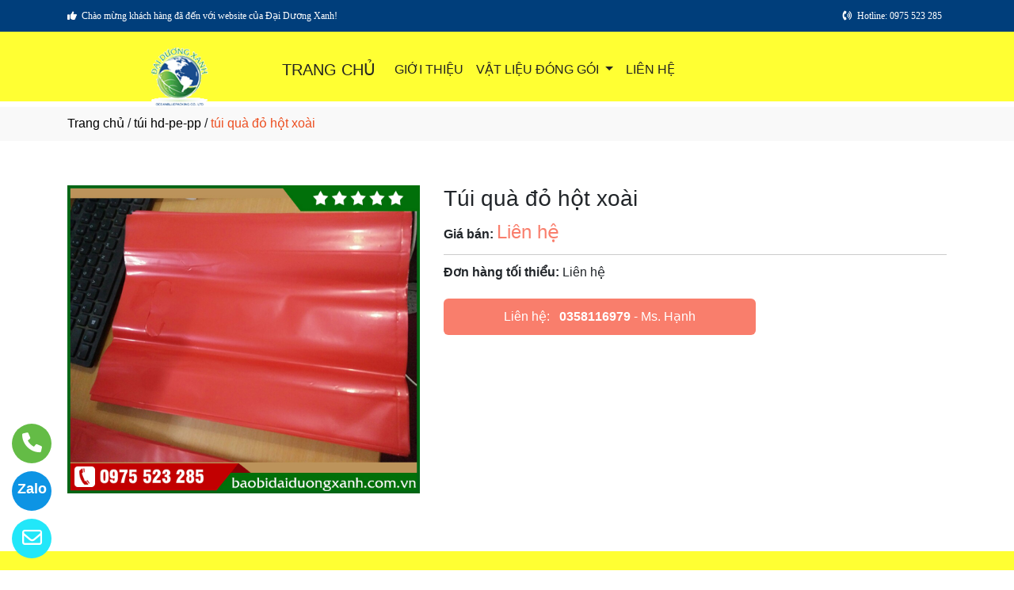

--- FILE ---
content_type: text/html
request_url: http://baobidaiduongxanh.com.vn/sanpham/37112/tui-qua-do-hot-xoai.html
body_size: 44591
content:

<!DOCTYPE html>
<html lang="en">

<head>
  <meta charset="utf-8">
  <meta name="viewport" content="width=device-width, initial-scale=1">
  <title>túi quà đỏ hột xoài</title>
  <meta name="description" content="công ty tnhh sản xuất và thương mại bao bì đại dương xanh là nhà cung cấp túi quà đỏ hột xoài. Hãy gọi  để được tư vấn chi tiết về túi quà đỏ hột xoài của chúng tôi." />
  <meta name="keywords" content="túi quà đỏ hột xoài, túi quà đỏ hột xoài, túi quà đỏ hột xoài" />
  <meta name="robots" content="index, follow">
  <link href="http://baobidaiduongxanh.com.vn/favico/1328/táº£i xuá»‘ng.png" rel="icon" type="image/x-icon">
  <link href="http://baobidaiduongxanh.com.vn/css/phonering_gotop.css" type="text/css" rel="stylesheet">
  <link href="http://baobidaiduongxanh.com.vn/css/sanpham1.css" type="text/css" rel="stylesheet">
  <link rel="stylesheet" href="https://maxcdn.bootstrapcdn.com/bootstrap/4.5.2/css/bootstrap.min.css">
  <script src="https://ajax.googleapis.com/ajax/libs/jquery/3.5.1/jquery.min.js"></script>
  <script src="https://cdnjs.cloudflare.com/ajax/libs/popper.js/1.16.0/umd/popper.min.js"></script>
  <script src="https://maxcdn.bootstrapcdn.com/bootstrap/4.5.2/js/bootstrap.min.js"></script>
  <link href="http://baobidaiduongxanh.com.vn/fontawesome6.1.2/css/all.min.css" rel="stylesheet"/>
  
</head>
<body>
<button onClick="topFunction()" id="myBtn" title=""><img style="width:60%" src="http://baobidaiduongxanh.com.vn/images/go_top_icon.png"></button>
<script>
var mybutton = document.getElementById("myBtn");
window.onscroll = function() {scrollFunction()};

function scrollFunction() {
  if (document.body.scrollTop > 20 || document.documentElement.scrollTop > 20) {
    mybutton.style.display = "block";
  } else {
    mybutton.style.display = "none";
  }
}
function topFunction() {
  document.body.scrollTop = 0;
  document.documentElement.scrollTop = 0;
}
</script> 
<style>#contact_truottrai a{position: fixed; left:0px; transition:0.3s; padding:15px; width:55px; text-decoration: none; font-size:25px; z-index:2}</style>
<style>#contact_truotphai a{position: fixed; right:35px; transition:0.3s; padding:15px; width:55px; text-decoration: none; font-size:25px; z-index:2}</style>
<div id="contact_truottrai">


 <a target="_blank" href="mailto:oceanbluepacking@gmail.com" style="bottom:0px" title="Hãy gửi Email cho chúng tôi">
  	<div style="height:50px; width:50px; border-radius:50%; background:#22e7f9;">
    	<p style="color:#FFFFFF; text-align:center; padding-top:6px"><i class="fa fa-regular fa-envelope"></i></p>
    </div>
  </a>


 <a target="_blank" href="https://zalo.me/0975523285" style="bottom:60px" title="Hãy kết nối Zalo với chúng tôi">
  	<div style="height:50px; width:50px; border-radius:50%; background:#0d94e4;">
    	<p style="color:#FFFFFF; text-align:center; padding-top:9px; font-size:18px; font-weight:600">Zalo</p>
    </div>
  </a>


 <a target="_blank" href="tel:0975 523 285" style="bottom:120px" title="Hãy gọi ngay cho chúng tôi">
  	<div style="height:50px; width:50px; border-radius:50%; background:#64bc46;">
    	<p style="color:#FFFFFF; text-align:center; padding-top:6px"><i class="fa fa-solid fa-phone"></i></p>
    </div>
  </a>

</div>
 
<style>
.top_contact{width:100%; margin:auto; display:block; position:-webkit-sticky; position:sticky; top:0; z-index:1}
@media screen and (max-width: 700px) {
.top_contact{width:100%; margin:auto; display:none}}
</style>
<DIV class="top_contact">
<DIV style="height:40px; background:#003e7b">
	<DIV class="container">

    	<DIV class="row" style="margin:0px; padding:0px">         
        
        	<div class="col-sm-6" style="padding:0px"> 
            	<p style="color:#ffff; padding-top:11px; text-align:left; font-size:12px; font-family:Verdana">
				<i class="fa fa-solid fa-thumbs-up"></i><span style="padding-left:6px">Chào mừng khách hàng đã đến với website của Đại Dương Xanh!</span>
                </p>
            </div>
            <div class="col-sm-6" style="padding:0px"> 
            	<p style="color:#ffff; padding-top:11px; text-align: right; font-size:12px; font-family:Verdana">
				<i class="fa fa-solid fa-phone-volume"></i><span style="padding-left:6px; padding-right:6px">Hotline: 0975 523 285</span>
                </p>
            </div>
        
        </DIV>
    </DIV>
</DIV>
</DIV>

    <div style="height: auto; margin:auto">
    	
            <!--default style--->
			
            	<div style="width:100%; min-height:88px; background:#FFFF33; margin:auto">
                	<div class="container">
                       			<style>
							   .logo_menu{width:23%; height:auto; float:left}
							   @media screen and (max-width: 900px) {
							   .logo_menu{width:100%; height:auto; text-align: center}
							   }
							   </style>
                   	<div style="width:100%; height:auto">
                    <div class="logo_menu">
                        <div class="logo">
                        
                        <a href="http://baobidaiduongxanh.com.vn"><img style="padding-top:20px; max-width:250px" src="http://baobidaiduongxanh.com.vn/logo/1328/logo2.png" alt="CÔNG TY TNHH SẢN XUẤT VÀ THƯƠNG MẠI BAO BÌ ĐẠI DƯƠNG XANH" /></a>
                        
                        </div>
                    </div>
                    <div style="width:100%; height:auto">
                        <div style="padding-top:20px">
                             
							<nav class="navbar navbar-expand-sm navbar-light        "  style="border-radius: 18px 18px 18px 18px">
							  
								<a style="color:#222222" class="navbar-brand" href="http://baobidaiduongxanh.com.vn">TRANG CHỦ</a>
							  
							  <button class="navbar-toggler" type="button" data-toggle="collapse" data-target="#collapsibleNavbar">
								<span class="navbar-toggler-icon" ></span>
							  </button>
							  <div class="collapse navbar-collapse" id="collapsibleNavbar">
								<ul class="navbar-nav">
								  
								  <li class="nav-item">
									<a style="color:#222222" class="nav-link" href="http://baobidaiduongxanh.com.vn/gioithieu">GIỚI THIỆU</a>
								  </li>
								  
                                              <li class="nav-item dropdown">
                                              <a style="color:#222222" class="nav-link dropdown-toggle" href="#" id="navbardrop" data-toggle="dropdown">
                                               VẬT LIỆU ĐÓNG GÓI
                                              </a>
                                              <div class="dropdown-menu">
                                                                
                                                                                    <a class="dropdown-item" href="http://baobidaiduongxanh.com.vn/nganh/11548/cuon-nylon-hd-pe.html" style="text-transform:uppercase; font-weight:600; padding-bottom:6px; padding-top:6px">CUỘN NYLON HD - PE</a>
                                                                                    
                                                                                    <a class="dropdown-item" href="http://baobidaiduongxanh.com.vn/nganh/11549/tui-hd-pe-pp.html" style="text-transform:uppercase; font-weight:600; padding-bottom:6px; padding-top:6px">TÚI HD-PE-PP</a>
                                                                                    
                                                                                    <a class="dropdown-item" href="http://baobidaiduongxanh.com.vn/nganh/11550/mang-co-mang-chit.html" style="text-transform:uppercase; font-weight:600; padding-bottom:6px; padding-top:6px">MÀNG CO - MÀNG CHÍT</a>
                                                                                    
                                                                                    <a class="dropdown-item" href="http://baobidaiduongxanh.com.vn/nganh/11593/foam.html" style="text-transform:uppercase; font-weight:600; padding-bottom:6px; padding-top:6px">FOAM</a>
                                                                                    
                                                                                    <a class="dropdown-item" href="http://baobidaiduongxanh.com.vn/nganh/11833/bao-pp-det.html" style="text-transform:uppercase; font-weight:600; padding-bottom:6px; padding-top:6px">BAO PP DỆT</a>
                                                                                    
                                                                                    <a class="dropdown-item" href="http://baobidaiduongxanh.com.vn/nganh/12705/<b>day-dai-nhua<-b>.html" style="text-transform:uppercase; font-weight:600; padding-bottom:6px; padding-top:6px">SẢN PHẨM KHÁC</a>
                                                                                      
                                             </div>
                                             </li>
                                              <!--else thietlapchung-->  
							     
								 <li class="nav-item">
									<a style="color:#222222" class="nav-link" href="http://baobidaiduongxanh.com.vn/lienhe">LIÊN HỆ</a>
								 </li> 
								 
								  <!-- Dropdown -->
								</ul>
							  </div>  
							</nav>
							
                        </div>
                    </div>    
                </div>
    				</div>
                </div>
            
    </div>
	
<div style="min-height:43px; background:#f9f9f9; clear:both">
<div class="container"><p style="padding-top:9px"><a style="color:#000000; font-weight:500" href="http://baobidaiduongxanh.com.vn">Trang chủ</a> / <a style="color:#000000; font-weight:500" href="http://baobidaiduongxanh.com.vn/nganh/11549/tui-hd-pe-pp.html">túi hd-pe-pp</a> / <span style="color:#ec4f21; text-transform: lowercase">Túi quà đỏ hột xoài</span></p></div>
</div>
<div style="height:auto; clear:both">
	<div class="container">
    		<p style="height:26px; clear:both"></p>
                            <div style="height:auto">
                                   					<!-- The Modal -->
                                                    <div id="myModal" class="modal">
                                                      <span class="close">&times;</span>
                                                      <img class="modal-content" id="img01">
                                                      <div id="caption-img"></div>
                                                    </div>
                                <div style="height: auto; margin-top:30px; margin-bottom:30px">
                                	<div class="row">
                                    	 <div class="col-sm-5" style="margin-bottom:18px">
                                         	
                                                <img id="myImg_sanpham" style="width:100%" src="http://baobidaiduongxanh.com.vn/sanpham_images/1328/tui qua do hot xoai.jpg" alt="Túi quà đỏ hột xoài />
                                                 		<script>
                                                            var modal = document.getElementById("myModal");
                                                            var img = document.getElementById("myImg_sanpham");
                                                            var modalImg = document.getElementById("img01");
                                                            var captionText = document.getElementById("caption-img");
                                                            img.onclick = function(){
                                                              modal.style.display = "block";
                                                              modalImg.src = this.src;
                                                              captionText.innerHTML = this.alt;
                                                            }
                                                            var span = document.getElementsByClassName("close")[0];
                                                            span.onclick = function() { 
                                                              modal.style.display = "none";
                                                            }
                                                        </script>
                                                
                                         </div>
                                    	 <div class="col-sm-7">
                                         	<div style="height: auto">
                                            	<div style="height:auto; border-bottom-color:#CCCCCC; border-bottom-style:solid; border-bottom-width:1px">
                                                    <h1 style="font-size:28px">Túi quà đỏ hột xoài</h1>
                                                    
                                                    <p style=" margin-top:6px; margin-bottom:10px"><strong>Giá bán: </strong><span style="color:#f97e6c; font-size:24px;">
													Liên hệ</span></p>
                                                    
                                                </div>
                                                <div style="height:auto">
                                                   
                                                   <p style="margin-top:10px; margin-bottom:3px"><strong>Đơn hàng tối thiểu: </strong>Liên hệ</p>
                                                   
                                                </div>
                                                <style>  
													.goilienhe {height:auto; width:62%; border-radius:6px; margin-top:21px;}
													@media screen and (max-width: 700px) {
													.goilienhe {height:auto; width:100%; border-radius:6px; margin-top:21px;}}
												</style>
                                            	<div class="goilienhe" style="background:#f97e6c">
                                                    
                                                    <p style="margin:0px; color:#FFFFFF; text-align:center; padding-top:11px; padding-bottom:11px; padding-left:3px; padding-right:3px">Liên hệ:<span style="font-weight:600; padding-left:12px"><a style="color:#FFFFFF" href="tel:0358116979">0358116979</a></span> - Ms. Hạnh</p>
                                                    
                                                </div>
                                            </div>
                                         </div>
                                    </div>
                                    <p style="height:25px; clear:both"></p>
                                    
                            	</div>
                            </div>
    </div>               
</div>
<DIV style="background:#FFFF33   ">
						<div class="container">
                        		<p style="height:10px; clear:both"></p>
                                <div style="height:45px; border-bottom-color:#DDD; border-bottom-style:solid; border-bottom-width:1px; background:#f9f9f9; margin-bottom:38px; border-radius: 5px 5px 5px 5px">
                                   <p style="font-weight:600; color:#333; padding-top:10px; padding-left:10px; text-transform:uppercase">SẢN PHẨM CÙNG LOẠI</p>
                                </div>
                                <div class="row">  
                                	<style>  
									.divsanpham{width:25%; padding-left:15px; padding-right:15px}
									@media screen and (max-width: 700px){
									.divsanpham{width:50%; padding-left:15px; padding-right:15px}}
									</style>
									
                                        <div class="divsanpham"> 
                                            <div style=" width:100%; height:auto; padding-bottom:50px;">
                                                <div style="width:100%; height:auto">
                                                
                                                    <a href="http://baobidaiduongxanh.com.vn/sanpham/30239/tui-dot-quai.html"><img style="width:100%" src="http://baobidaiduongxanh.com.vn/sanpham_images/1328/tui dot quai 2.jpg" alt="Túi đột quai"  /></a>
                                                
                                                </div>
                                                <div style="width:100%; height:auto">
                                                    <p style="font-weight:600; text-align:center; margin:0px; padding-top:23px; padding-bottom:6px"><a style="color:#003e7b   " href="http://baobidaiduongxanh.com.vn/sanpham/30239/tui-dot-quai.html">Túi đột quai</a></p>
                                                    
                                                    <p style="text-align:center; color:#003e7b   ; margin:0px">Liên hệ <span style="color:#003e7b   ; text-decoration:line-through"></span>  <span style="color:#003e7b   ; font-size:12px">/ Giá</span></p>
                                                    
                                                    <p style="text-align:center; color:#003e7b   ; margin:0px; ">Liên hệ <span style="color:#003e7b   ; font-size:12px"> (đơn tối thiểu)</span></p>
                                                    
                                                </div>
                                            </div>
                                        </div>
                                    
                                        <div class="divsanpham"> 
                                            <div style=" width:100%; height:auto; padding-bottom:50px;">
                                                <div style="width:100%; height:auto">
                                                
                                                    <a href="http://baobidaiduongxanh.com.vn/sanpham/30240/tui-hd-hinh-cong.html"><img style="width:100%" src="http://baobidaiduongxanh.com.vn/sanpham_images/1328/tui cong.jpg" alt="Túi HD hình cong"  /></a>
                                                
                                                </div>
                                                <div style="width:100%; height:auto">
                                                    <p style="font-weight:600; text-align:center; margin:0px; padding-top:23px; padding-bottom:6px"><a style="color:#003e7b   " href="http://baobidaiduongxanh.com.vn/sanpham/30240/tui-hd-hinh-cong.html">Túi HD hình cong</a></p>
                                                    
                                                    <p style="text-align:center; color:#003e7b   ; margin:0px">Liên hệ <span style="color:#003e7b   ; text-decoration:line-through"></span>  <span style="color:#003e7b   ; font-size:12px">/ Giá</span></p>
                                                    
                                                    <p style="text-align:center; color:#003e7b   ; margin:0px; ">Liên hệ <span style="color:#003e7b   ; font-size:12px"> (đơn tối thiểu)</span></p>
                                                    
                                                </div>
                                            </div>
                                        </div>
                                    
                                        <div class="divsanpham"> 
                                            <div style=" width:100%; height:auto; padding-bottom:50px;">
                                                <div style="width:100%; height:auto">
                                                
                                                    <a href="http://baobidaiduongxanh.com.vn/sanpham/30241/tui-pp-in-(tui-duong).html"><img style="width:100%" src="http://baobidaiduongxanh.com.vn/sanpham_images/1328/tui pp in (tui duong).jpg" alt="Túi PP in (túi đường)"  /></a>
                                                
                                                </div>
                                                <div style="width:100%; height:auto">
                                                    <p style="font-weight:600; text-align:center; margin:0px; padding-top:23px; padding-bottom:6px"><a style="color:#003e7b   " href="http://baobidaiduongxanh.com.vn/sanpham/30241/tui-pp-in-(tui-duong).html">Túi PP in (túi đường)</a></p>
                                                    
                                                    <p style="text-align:center; color:#003e7b   ; margin:0px">Liên hệ <span style="color:#003e7b   ; text-decoration:line-through"></span>  <span style="color:#003e7b   ; font-size:12px">/ Giá</span></p>
                                                    
                                                    <p style="text-align:center; color:#003e7b   ; margin:0px; ">Liên hệ <span style="color:#003e7b   ; font-size:12px"> (đơn tối thiểu)</span></p>
                                                    
                                                </div>
                                            </div>
                                        </div>
                                    
                                        <div class="divsanpham"> 
                                            <div style=" width:100%; height:auto; padding-bottom:50px;">
                                                <div style="width:100%; height:auto">
                                                
                                                    <a href="http://baobidaiduongxanh.com.vn/sanpham/32009/tui-xop-tui-y-te-tui-rac.html"><img style="width:100%" src="http://baobidaiduongxanh.com.vn/sanpham_images/1328/tui y te - tui rac.jpg" alt="Túi xốp - Túi y tế - Túi rác"  /></a>
                                                
                                                </div>
                                                <div style="width:100%; height:auto">
                                                    <p style="font-weight:600; text-align:center; margin:0px; padding-top:23px; padding-bottom:6px"><a style="color:#003e7b   " href="http://baobidaiduongxanh.com.vn/sanpham/32009/tui-xop-tui-y-te-tui-rac.html">Túi xốp - Túi y tế - Túi rác</a></p>
                                                    
                                                    <p style="text-align:center; color:#003e7b   ; margin:0px">Liên hệ <span style="color:#003e7b   ; text-decoration:line-through"></span>  <span style="color:#003e7b   ; font-size:12px">/ Giá</span></p>
                                                    
                                                    <p style="text-align:center; color:#003e7b   ; margin:0px; ">Liên hệ <span style="color:#003e7b   ; font-size:12px"> (đơn tối thiểu)</span></p>
                                                    
                                                </div>
                                            </div>
                                        </div>
                                    
                                        <div class="divsanpham"> 
                                            <div style=" width:100%; height:auto; padding-bottom:50px;">
                                                <div style="width:100%; height:auto">
                                                
                                                    <a href="http://baobidaiduongxanh.com.vn/sanpham/32010/tui-in-sieu-thi.html"><img style="width:100%" src="http://baobidaiduongxanh.com.vn/sanpham_images/1328/tui in sieu thi.jpg" alt="Túi in siêu thị"  /></a>
                                                
                                                </div>
                                                <div style="width:100%; height:auto">
                                                    <p style="font-weight:600; text-align:center; margin:0px; padding-top:23px; padding-bottom:6px"><a style="color:#003e7b   " href="http://baobidaiduongxanh.com.vn/sanpham/32010/tui-in-sieu-thi.html">Túi in siêu thị</a></p>
                                                    
                                                    <p style="text-align:center; color:#003e7b   ; margin:0px">Liên hệ <span style="color:#003e7b   ; text-decoration:line-through"></span>  <span style="color:#003e7b   ; font-size:12px">/ Giá</span></p>
                                                    
                                                    <p style="text-align:center; color:#003e7b   ; margin:0px; ">Liên hệ <span style="color:#003e7b   ; font-size:12px"> (đơn tối thiểu)</span></p>
                                                    
                                                </div>
                                            </div>
                                        </div>
                                    
                                        <div class="divsanpham"> 
                                            <div style=" width:100%; height:auto; padding-bottom:50px;">
                                                <div style="width:100%; height:auto">
                                                
                                                    <a href="http://baobidaiduongxanh.com.vn/sanpham/32011/tui-zipper.html"><img style="width:100%" src="http://baobidaiduongxanh.com.vn/sanpham_images/1328/tui zipper.jpg" alt="Túi zipper"  /></a>
                                                
                                                </div>
                                                <div style="width:100%; height:auto">
                                                    <p style="font-weight:600; text-align:center; margin:0px; padding-top:23px; padding-bottom:6px"><a style="color:#003e7b   " href="http://baobidaiduongxanh.com.vn/sanpham/32011/tui-zipper.html">Túi zipper</a></p>
                                                    
                                                    <p style="text-align:center; color:#003e7b   ; margin:0px">Liên hệ <span style="color:#003e7b   ; text-decoration:line-through"></span>  <span style="color:#003e7b   ; font-size:12px">/ Giá</span></p>
                                                    
                                                    <p style="text-align:center; color:#003e7b   ; margin:0px; ">Liên hệ <span style="color:#003e7b   ; font-size:12px"> (đơn tối thiểu)</span></p>
                                                    
                                                </div>
                                            </div>
                                        </div>
                                    
                                        <div class="divsanpham"> 
                                            <div style=" width:100%; height:auto; padding-bottom:50px;">
                                                <div style="width:100%; height:auto">
                                                
                                                    <a href="http://baobidaiduongxanh.com.vn/sanpham/32024/cuon-in-4-mau.html"><img style="width:100%" src="http://baobidaiduongxanh.com.vn/sanpham_images/1328/cuon in 4 mau.jpg" alt="Cuộn in 4 màu"  /></a>
                                                
                                                </div>
                                                <div style="width:100%; height:auto">
                                                    <p style="font-weight:600; text-align:center; margin:0px; padding-top:23px; padding-bottom:6px"><a style="color:#003e7b   " href="http://baobidaiduongxanh.com.vn/sanpham/32024/cuon-in-4-mau.html">Cuộn in 4 màu</a></p>
                                                    
                                                    <p style="text-align:center; color:#003e7b   ; margin:0px">Liên hệ <span style="color:#003e7b   ; text-decoration:line-through"></span>  <span style="color:#003e7b   ; font-size:12px">/ Giá</span></p>
                                                    
                                                    <p style="text-align:center; color:#003e7b   ; margin:0px; ">Liên hệ <span style="color:#003e7b   ; font-size:12px"> (đơn tối thiểu)</span></p>
                                                    
                                                </div>
                                            </div>
                                        </div>
                                    
                                        <div class="divsanpham"> 
                                            <div style=" width:100%; height:auto; padding-bottom:50px;">
                                                <div style="width:100%; height:auto">
                                                
                                                    <a href="http://baobidaiduongxanh.com.vn/sanpham/32025/tui-hdpe-dung-san-pham-y-te-25-40cm.html"><img style="width:100%" src="http://baobidaiduongxanh.com.vn/sanpham_images/1328/tui hdpe dung sp y te 25-40cm.jpg" alt="Túi HDPE đựng sản phẩm y tế 25-40cm"  /></a>
                                                
                                                </div>
                                                <div style="width:100%; height:auto">
                                                    <p style="font-weight:600; text-align:center; margin:0px; padding-top:23px; padding-bottom:6px"><a style="color:#003e7b   " href="http://baobidaiduongxanh.com.vn/sanpham/32025/tui-hdpe-dung-san-pham-y-te-25-40cm.html">Túi HDPE đựng sản phẩm y tế 25-40cm</a></p>
                                                    
                                                    <p style="text-align:center; color:#003e7b   ; margin:0px">Liên hệ <span style="color:#003e7b   ; text-decoration:line-through"></span>  <span style="color:#003e7b   ; font-size:12px">/ Giá</span></p>
                                                    
                                                    <p style="text-align:center; color:#003e7b   ; margin:0px; ">Liên hệ <span style="color:#003e7b   ; font-size:12px"> (đơn tối thiểu)</span></p>
                                                    
                                                </div>
                                            </div>
                                        </div>
                                    
                                        <div class="divsanpham"> 
                                            <div style=" width:100%; height:auto; padding-bottom:50px;">
                                                <div style="width:100%; height:auto">
                                                
                                                    <a href="http://baobidaiduongxanh.com.vn/sanpham/32026/tui-pe-qua-15-40cm-in-tu-1-5-mau.html"><img style="width:100%" src="http://baobidaiduongxanh.com.vn/sanpham_images/1328/tui pe qua 15-40cm, in tu 1-5 mau.jpg" alt="Túi pe quà 15-40cm, in từ 1-5 màu"  /></a>
                                                
                                                </div>
                                                <div style="width:100%; height:auto">
                                                    <p style="font-weight:600; text-align:center; margin:0px; padding-top:23px; padding-bottom:6px"><a style="color:#003e7b   " href="http://baobidaiduongxanh.com.vn/sanpham/32026/tui-pe-qua-15-40cm-in-tu-1-5-mau.html">Túi pe quà 15-40cm, in từ 1-5 màu</a></p>
                                                    
                                                    <p style="text-align:center; color:#003e7b   ; margin:0px">Liên hệ <span style="color:#003e7b   ; text-decoration:line-through"></span>  <span style="color:#003e7b   ; font-size:12px">/ Giá</span></p>
                                                    
                                                    <p style="text-align:center; color:#003e7b   ; margin:0px; ">Liên hệ <span style="color:#003e7b   ; font-size:12px"> (đơn tối thiểu)</span></p>
                                                    
                                                </div>
                                            </div>
                                        </div>
                                    
                                        <div class="divsanpham"> 
                                            <div style=" width:100%; height:auto; padding-bottom:50px;">
                                                <div style="width:100%; height:auto">
                                                
                                                    <a href="http://baobidaiduongxanh.com.vn/sanpham/32027/tui-phuc-hop-dung-banh-keo.html"><img style="width:100%" src="http://baobidaiduongxanh.com.vn/sanpham_images/1328/tui phuc hop dung banh keo.jpg" alt="Túi phức hợp đựng bánh kẹo"  /></a>
                                                
                                                </div>
                                                <div style="width:100%; height:auto">
                                                    <p style="font-weight:600; text-align:center; margin:0px; padding-top:23px; padding-bottom:6px"><a style="color:#003e7b   " href="http://baobidaiduongxanh.com.vn/sanpham/32027/tui-phuc-hop-dung-banh-keo.html">Túi phức hợp đựng bánh kẹo</a></p>
                                                    
                                                    <p style="text-align:center; color:#003e7b   ; margin:0px">Liên hệ <span style="color:#003e7b   ; text-decoration:line-through"></span>  <span style="color:#003e7b   ; font-size:12px">/ Giá</span></p>
                                                    
                                                    <p style="text-align:center; color:#003e7b   ; margin:0px; ">Liên hệ <span style="color:#003e7b   ; font-size:12px"> (đơn tối thiểu)</span></p>
                                                    
                                                </div>
                                            </div>
                                        </div>
                                    
                                        <div class="divsanpham"> 
                                            <div style=" width:100%; height:auto; padding-bottom:50px;">
                                                <div style="width:100%; height:auto">
                                                
                                                    <a href="http://baobidaiduongxanh.com.vn/sanpham/32028/tui-pvc-co-gio-qua.html"><img style="width:100%" src="http://baobidaiduongxanh.com.vn/sanpham_images/1328/tui pvc co gio qua.jpg" alt="Túi pvc co giỏ quà"  /></a>
                                                
                                                </div>
                                                <div style="width:100%; height:auto">
                                                    <p style="font-weight:600; text-align:center; margin:0px; padding-top:23px; padding-bottom:6px"><a style="color:#003e7b   " href="http://baobidaiduongxanh.com.vn/sanpham/32028/tui-pvc-co-gio-qua.html">Túi pvc co giỏ quà</a></p>
                                                    
                                                    <p style="text-align:center; color:#003e7b   ; margin:0px">Liên hệ <span style="color:#003e7b   ; text-decoration:line-through"></span>  <span style="color:#003e7b   ; font-size:12px">/ Giá</span></p>
                                                    
                                                    <p style="text-align:center; color:#003e7b   ; margin:0px; ">Liên hệ <span style="color:#003e7b   ; font-size:12px"> (đơn tối thiểu)</span></p>
                                                    
                                                </div>
                                            </div>
                                        </div>
                                    
                                        <div class="divsanpham"> 
                                            <div style=" width:100%; height:auto; padding-bottom:50px;">
                                                <div style="width:100%; height:auto">
                                                
                                                    <a href="http://baobidaiduongxanh.com.vn/sanpham/37112/tui-qua-do-hot-xoai.html"><img style="width:100%" src="http://baobidaiduongxanh.com.vn/sanpham_images/1328/tui qua do hot xoai.jpg" alt="Túi quà đỏ hột xoài"  /></a>
                                                
                                                </div>
                                                <div style="width:100%; height:auto">
                                                    <p style="font-weight:600; text-align:center; margin:0px; padding-top:23px; padding-bottom:6px"><a style="color:#003e7b   " href="http://baobidaiduongxanh.com.vn/sanpham/37112/tui-qua-do-hot-xoai.html">Túi quà đỏ hột xoài</a></p>
                                                    
                                                    <p style="text-align:center; color:#003e7b   ; margin:0px">Liên hệ <span style="color:#003e7b   ; text-decoration:line-through"></span>  <span style="color:#003e7b   ; font-size:12px">/ Giá</span></p>
                                                    
                                                    <p style="text-align:center; color:#003e7b   ; margin:0px; ">Liên hệ <span style="color:#003e7b   ; font-size:12px"> (đơn tối thiểu)</span></p>
                                                    
                                                </div>
                                            </div>
                                        </div>
                                    
                                </div>
                     </div>
</DIV>
<DIV style="background:#003e7b">
	 
    <div class="container" style="padding-top:50px; padding-bottom:10px">
    		    <div style="width:100%; padding-bottom:10px; text-align:center">
                    <h3 style="color:#ffff">THÔNG TIN LIÊN HỆ</h3>
                    
              </div> 
              
             <div class="row" style="margin-top:15px">
             	
                    <div class="col-sm-6" style="padding-top:15px">
                    	<div style="width:100%; height:auto; border:#CCCCCC; border-style:solid; border-width:1px; border-radius: 10px 10px 10px 10px; padding:18px; color:#ffff">
                             <h5><span style="text-transform:uppercase">CÔNG TY TNHH SẢN XUẤT VÀ THƯƠNG MẠI BAO BÌ ĐẠI DƯƠNG XANH</span></h5>
                            
                            <p><strong>Địa chỉ: </strong> Số 45, Ngõ 164/41, Phố Vương Thừa Vũ, Khương Trung, Thanh Xuân, Hà Nội</p>
                            
                            	<p>
								<strong>Điện thoại: </strong> <a style="color:#ffff" href="tel:0975 523 285">0975 523 285</a> 
                                </p>
                            
                             <p><strong>Email:</strong> <a style="color:#ffff" href="mailto:oceanbluepacking@gmail.com">oceanbluepacking@gmail.com</a></p>
                             
                        </div>
                    </div>
                  	<div class="col-sm-6" style="padding-top:15px">
                    	<div class="row">
							 <style>
                                 
                                    .chitiet_contact2{width:50%; padding-left:15px; padding-right:15px}
                                    @media screen and (max-width: 700px) {
                                    .chitiet_contact2{width:50%; padding-left:15px; padding-right:15px}}
                                
                             </style>
                            
							<div class="chitiet_contact2"  style="padding-bottom:30px; color:#ffff">
								<p style="text-align:center"><img style="width:50%; border-radius: 50%" src="http://baobidaiduongxanh.com.vn/contact_images/1328/ms2.png" alt="Ms. Hạnh" /></p>
								<p style="text-align:center; margin:0px; padding:0px; padding-bottom:3px">Ms. Hạnh</p>
								<p style="text-align:center; margin:0px; padding:0px; padding-bottom:6px">Kinh doanh 1</p>
								<p style="text-align:center; margin:0px; padding:0px; padding-bottom:3px;font-weight:500">
                                	
                                        <a style="color:#ffff" href="tel:0358116979">0358116979</a>
                                     	
                                </p>
								<p style="text-align:center; margin:0px; padding:0px; padding-top:6px">
								<a href="https://zalo.me/0358116979"><img title="CHAT ZALO: 0358116979" style="width:28px" src="http://baobidaiduongxanh.com.vn/images/zalo_con.png" alt="Zalo icon" /></a>
								<a href="mailto:"><img title="Email: " style="width:28px" src="http://baobidaiduongxanh.com.vn/images/email_icon.png" alt="Email icon" /></a>
								</p>
							 </div>
							
							<div class="chitiet_contact2"  style="padding-bottom:30px; color:#ffff">
								<p style="text-align:center"><img style="width:50%; border-radius: 50%" src="http://baobidaiduongxanh.com.vn/contact_images/1328/iconms.png" alt="Ms. San" /></p>
								<p style="text-align:center; margin:0px; padding:0px; padding-bottom:3px">Ms. San</p>
								<p style="text-align:center; margin:0px; padding:0px; padding-bottom:6px">Kinh doanh 2</p>
								<p style="text-align:center; margin:0px; padding:0px; padding-bottom:3px;font-weight:500">
                                	
                                        <a style="color:#ffff" href="tel:0975523285">0975523285</a>
                                     	
                                </p>
								<p style="text-align:center; margin:0px; padding:0px; padding-top:6px">
								<a href="https://zalo.me/0975523285"><img title="CHAT ZALO: 0975523285" style="width:28px" src="http://baobidaiduongxanh.com.vn/images/zalo_con.png" alt="Zalo icon" /></a>
								<a href="mailto:oceanbluepacking@gmail.com"><img title="Email: oceanbluepacking@gmail.com" style="width:28px" src="http://baobidaiduongxanh.com.vn/images/email_icon.png" alt="Email icon" /></a>
								</p>
							 </div>
							
                        </div>
                    </div>
                    
             </div>
    </div>
	 
</DIV><DIV style="background:#ffffff">
    <div class="container" style="padding-top:18px; padding-bottom:18px">
        <p style="text-align: center; line-height:28px; padding:0px; margin:0px; color:">
        <span style="font-weight:500">CÔNG TY TNHH SẢN XUẤT VÀ THƯƠNG MẠI BAO BÌ ĐẠI DƯƠNG XANH</span> <br>
        Địa chỉ: Số 45, Ngõ 164/41, Phố Vương Thừa Vũ, Khương Trung, Thanh Xuân, Hà Nội<br>Giấy phép ĐKKD số 0106663159 - Do: Sở Kế Hoạch Và Đầu Tư Thành phố Hà Nội cấp ngày 10/10/2014<br>Chịu trách nhiệm nội dung: Đỗ Văn Giáp<br>
        <small>© Bản quyền thuộc về CÔNG TY TNHH SẢN XUẤT VÀ THƯƠNG MẠI BAO BÌ ĐẠI DƯƠNG XANH. <span style="font-size:13px"> Designed by <a target="_blank" style="color:; font-weight:500" href="https://trangvangvietnam.com">Trang Vàng Việt Nam</a></span></small>
       </p>
    </div>
</DIV>
<!---ELSE & END IF domainname--->

</body>
</html>
